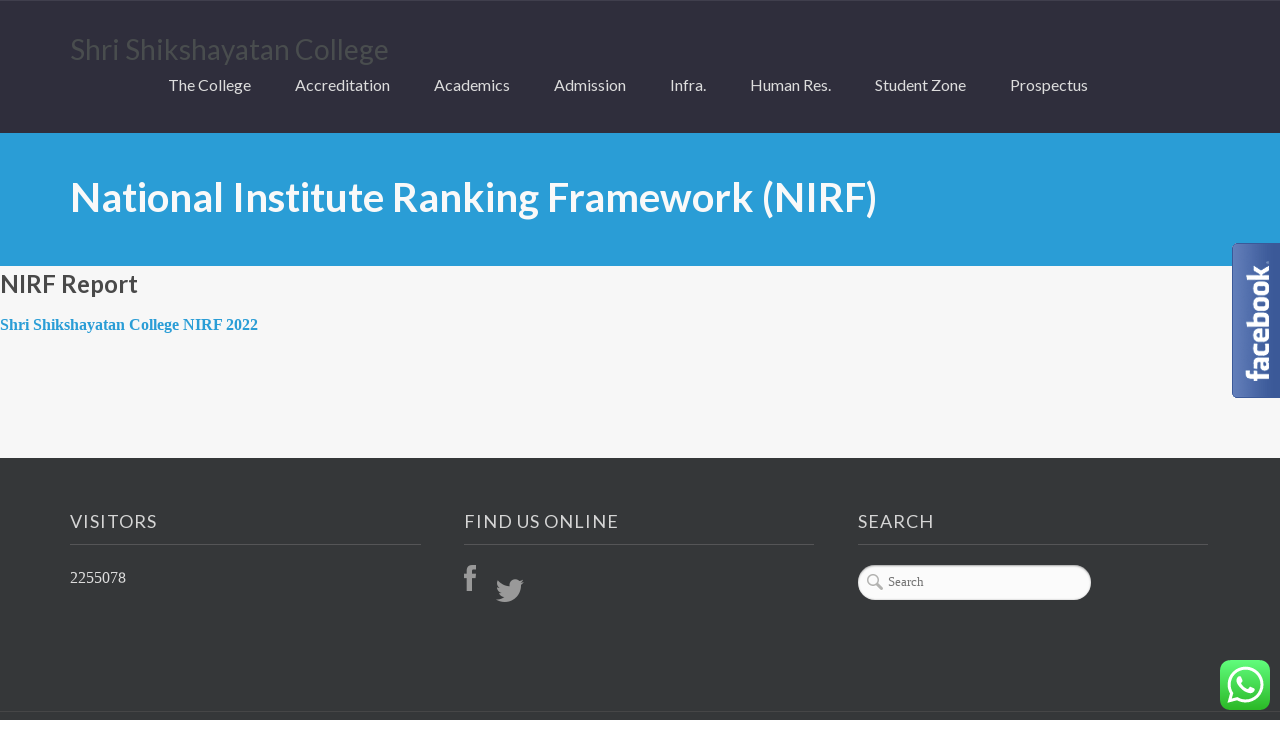

--- FILE ---
content_type: text/html; charset=UTF-8
request_url: http://bkup.shrishikshayatancollege.org/?page_id=20283
body_size: 84716
content:
<!DOCTYPE html>
<html lang="en-US">
<head>
    <meta http-equiv="Content-Type" content="text/html; charset=UTF-8"/>

    <meta http-equiv="X-UA-Compatible" content="IE=Edge">

    <meta name="viewport" content="width=device-width, initial-scale=1, maximum-scale=1">

    <!-- For use in JS files -->
    <script type="text/javascript">
        var template_dir = "http://bkup.shrishikshayatancollege.org/wp-content/themes/invent";
    </script>

    <link rel="profile" href="http://gmpg.org/xfn/11"/>

    <link rel="pingback" href="http://bkup.shrishikshayatancollege.org/xmlrpc.php"/>

    <script type="text/javascript">var mo_options = mo_options || {};mo_options.disable_back_to_top = false;mo_options.sticky_menu = true;mo_options.theme_skin = "#2a9dd6";mo_options.theme_directory_url = "http://bkup.shrishikshayatancollege.org/wp-content/themes/invent";mo_options.slider_chosen="None";mo_options.disable_smooth_page_load=false;mo_options.disable_animations_on_page=false;</script>
    <title>National Institute Ranking Framework (NIRF) &#8211; Shri Shikshayatan College</title>
<link rel='dns-prefetch' href='//html5shiv.googlecode.com' />
<link rel='dns-prefetch' href='//s.w.org' />
<link rel="alternate" type="application/rss+xml" title="Shri Shikshayatan College &raquo; Feed" href="http://bkup.shrishikshayatancollege.org/?feed=rss2" />
<link rel="alternate" type="application/rss+xml" title="Shri Shikshayatan College &raquo; Comments Feed" href="http://bkup.shrishikshayatancollege.org/?feed=comments-rss2" />
<link rel="alternate" type="text/calendar" title="Shri Shikshayatan College &raquo; iCal Feed" href="http://bkup.shrishikshayatancollege.org?post_type=tribe_events&#038;ical=1" />
		<script type="text/javascript">
			window._wpemojiSettings = {"baseUrl":"https:\/\/s.w.org\/images\/core\/emoji\/12.0.0-1\/72x72\/","ext":".png","svgUrl":"https:\/\/s.w.org\/images\/core\/emoji\/12.0.0-1\/svg\/","svgExt":".svg","source":{"concatemoji":"http:\/\/bkup.shrishikshayatancollege.org\/wp-includes\/js\/wp-emoji-release.min.js?ver=5.3.20"}};
			!function(e,a,t){var n,r,o,i=a.createElement("canvas"),p=i.getContext&&i.getContext("2d");function s(e,t){var a=String.fromCharCode;p.clearRect(0,0,i.width,i.height),p.fillText(a.apply(this,e),0,0);e=i.toDataURL();return p.clearRect(0,0,i.width,i.height),p.fillText(a.apply(this,t),0,0),e===i.toDataURL()}function c(e){var t=a.createElement("script");t.src=e,t.defer=t.type="text/javascript",a.getElementsByTagName("head")[0].appendChild(t)}for(o=Array("flag","emoji"),t.supports={everything:!0,everythingExceptFlag:!0},r=0;r<o.length;r++)t.supports[o[r]]=function(e){if(!p||!p.fillText)return!1;switch(p.textBaseline="top",p.font="600 32px Arial",e){case"flag":return s([127987,65039,8205,9895,65039],[127987,65039,8203,9895,65039])?!1:!s([55356,56826,55356,56819],[55356,56826,8203,55356,56819])&&!s([55356,57332,56128,56423,56128,56418,56128,56421,56128,56430,56128,56423,56128,56447],[55356,57332,8203,56128,56423,8203,56128,56418,8203,56128,56421,8203,56128,56430,8203,56128,56423,8203,56128,56447]);case"emoji":return!s([55357,56424,55356,57342,8205,55358,56605,8205,55357,56424,55356,57340],[55357,56424,55356,57342,8203,55358,56605,8203,55357,56424,55356,57340])}return!1}(o[r]),t.supports.everything=t.supports.everything&&t.supports[o[r]],"flag"!==o[r]&&(t.supports.everythingExceptFlag=t.supports.everythingExceptFlag&&t.supports[o[r]]);t.supports.everythingExceptFlag=t.supports.everythingExceptFlag&&!t.supports.flag,t.DOMReady=!1,t.readyCallback=function(){t.DOMReady=!0},t.supports.everything||(n=function(){t.readyCallback()},a.addEventListener?(a.addEventListener("DOMContentLoaded",n,!1),e.addEventListener("load",n,!1)):(e.attachEvent("onload",n),a.attachEvent("onreadystatechange",function(){"complete"===a.readyState&&t.readyCallback()})),(n=t.source||{}).concatemoji?c(n.concatemoji):n.wpemoji&&n.twemoji&&(c(n.twemoji),c(n.wpemoji)))}(window,document,window._wpemojiSettings);
		</script>
		<style type="text/css">
img.wp-smiley,
img.emoji {
	display: inline !important;
	border: none !important;
	box-shadow: none !important;
	height: 1em !important;
	width: 1em !important;
	margin: 0 .07em !important;
	vertical-align: -0.1em !important;
	background: none !important;
	padding: 0 !important;
}
</style>
	<link rel='stylesheet' id='tribe-common-skeleton-style-css'  href='http://bkup.shrishikshayatancollege.org/wp-content/plugins/the-events-calendar/common/src/resources/css/common-skeleton.min.css?ver=4.10.3' type='text/css' media='all' />
<link rel='stylesheet' id='tribe-tooltip-css'  href='http://bkup.shrishikshayatancollege.org/wp-content/plugins/the-events-calendar/common/src/resources/css/tooltip.min.css?ver=4.10.3' type='text/css' media='all' />
<link rel='stylesheet' id='wp-block-library-css'  href='http://bkup.shrishikshayatancollege.org/wp-includes/css/dist/block-library/style.min.css?ver=5.3.20' type='text/css' media='all' />
<link rel='stylesheet' id='awsm-ead-public-css'  href='http://bkup.shrishikshayatancollege.org/wp-content/plugins/embed-any-document/css/embed-public.min.css?ver=2.7.1' type='text/css' media='all' />
<link rel='stylesheet' id='contact-form-7-css'  href='http://bkup.shrishikshayatancollege.org/wp-content/plugins/contact-form-7/includes/css/styles.css?ver=5.1.6' type='text/css' media='all' />
<link rel='stylesheet' id='page-list-style-css'  href='http://bkup.shrishikshayatancollege.org/wp-content/plugins/page-list/css/page-list.css?ver=5.2' type='text/css' media='all' />
<link rel='stylesheet' id='rs-plugin-settings-css'  href='http://bkup.shrishikshayatancollege.org/wp-content/plugins/revslider/rs-plugin/css/settings.css?ver=4.6.3' type='text/css' media='all' />
<style id='rs-plugin-settings-inline-css' type='text/css'>
.tp-caption a{color:#ff7302;text-shadow:none;-webkit-transition:all 0.2s ease-out;-moz-transition:all 0.2s ease-out;-o-transition:all 0.2s ease-out;-ms-transition:all 0.2s ease-out}.tp-caption a:hover{color:#ffa902}.largeredbtn{font-family:"Raleway",sans-serif;font-weight:900;font-size:16px;line-height:60px;color:#fff !important;text-decoration:none;padding-left:40px;padding-right:80px;padding-top:22px;padding-bottom:22px;background:rgb(234,91,31); background:-moz-linear-gradient(top,rgba(234,91,31,1) 0%,rgba(227,58,12,1) 100%); background:-webkit-gradient(linear,left top,left bottom,color-stop(0%,rgba(234,91,31,1)),color-stop(100%,rgba(227,58,12,1))); background:-webkit-linear-gradient(top,rgba(234,91,31,1) 0%,rgba(227,58,12,1) 100%); background:-o-linear-gradient(top,rgba(234,91,31,1) 0%,rgba(227,58,12,1) 100%); background:-ms-linear-gradient(top,rgba(234,91,31,1) 0%,rgba(227,58,12,1) 100%); background:linear-gradient(to bottom,rgba(234,91,31,1) 0%,rgba(227,58,12,1) 100%); filter:progid:DXImageTransform.Microsoft.gradient( startColorstr='#ea5b1f',endColorstr='#e33a0c',GradientType=0 )}.largeredbtn:hover{background:rgb(227,58,12); background:-moz-linear-gradient(top,rgba(227,58,12,1) 0%,rgba(234,91,31,1) 100%); background:-webkit-gradient(linear,left top,left bottom,color-stop(0%,rgba(227,58,12,1)),color-stop(100%,rgba(234,91,31,1))); background:-webkit-linear-gradient(top,rgba(227,58,12,1) 0%,rgba(234,91,31,1) 100%); background:-o-linear-gradient(top,rgba(227,58,12,1) 0%,rgba(234,91,31,1) 100%); background:-ms-linear-gradient(top,rgba(227,58,12,1) 0%,rgba(234,91,31,1) 100%); background:linear-gradient(to bottom,rgba(227,58,12,1) 0%,rgba(234,91,31,1) 100%); filter:progid:DXImageTransform.Microsoft.gradient( startColorstr='#e33a0c',endColorstr='#ea5b1f',GradientType=0 )}.fullrounded img{-webkit-border-radius:400px;-moz-border-radius:400px;border-radius:400px}
</style>
<link rel='stylesheet' id='wppopups-base-css'  href='http://bkup.shrishikshayatancollege.org/wp-content/plugins/wp-popups-lite/src/assets/css/wppopups-base.css?ver=2.1.4.5' type='text/css' media='all' />
<link rel='stylesheet' id='pretty-photo-css'  href='http://bkup.shrishikshayatancollege.org/wp-content/themes/invent/css/prettyPhoto.css?ver=5.3.20' type='text/css' media='screen' />
<link rel='stylesheet' id='icon-fonts-css'  href='http://bkup.shrishikshayatancollege.org/wp-content/themes/invent/css/icon-fonts.css?ver=5.3.20' type='text/css' media='screen' />
<link rel='stylesheet' id='style-theme-css'  href='http://bkup.shrishikshayatancollege.org/wp-content/themes/invent/style.css?ver=5.3.20' type='text/css' media='all' />
<!--[if IE 8]>
<link rel='stylesheet' id='style-ie8-css'  href='http://bkup.shrishikshayatancollege.org/wp-content/themes/invent/css/ie8.css?ver=5.3.20' type='text/css' media='screen' />
<![endif]-->
<!--[if IE 9]>
<link rel='stylesheet' id='style-ie9-css'  href='http://bkup.shrishikshayatancollege.org/wp-content/themes/invent/css/ie9.css?ver=5.3.20' type='text/css' media='screen' />
<![endif]-->
<link rel='stylesheet' id='animate-css'  href='http://bkup.shrishikshayatancollege.org/wp-content/themes/invent/css/animate.css?ver=5.3.20' type='text/css' media='screen' />
<link rel='stylesheet' id='style-plugins-css'  href='http://bkup.shrishikshayatancollege.org/wp-content/themes/invent/css/plugins.css?ver=5.3.20' type='text/css' media='all' />
<link rel='stylesheet' id='style-custom-css'  href='http://bkup.shrishikshayatancollege.org/wp-content/themes/invent/custom/custom.css?ver=5.3.20' type='text/css' media='all' />
<style id='style-custom-inline-css' type='text/css'>


#pricing-action .pointing-arrow img { opacity: 0 }
/* ============== START - Skin Styles ============= */

th { background: #2a9dd6; }

/* ------- The links --------- */
a, a:active, a:visited { color: #2a9dd6; }
a:hover { color: #888; }
.dark-bg a { color: #2a9dd6 !important; }

blockquote .author, blockquote em, blockquote i, blockquote cite { color: #2a9dd6; }

.dropdown-menu-wrap ul.sub-menu li:hover, .dropdown-menu-wrap ul.sub-menu li.sfHover { background: #2a9dd6; }
#primary-menu > ul.menu > li:hover > ul.sub-menu { border-color: #2a9dd6; }
#primary-menu .hover-bg { border-color: #2a9dd6;}
#title-area { background: #2a9dd6; }
#custom-title-area { background: #2a9dd6; }

.post-list .entry-title a:hover, .post-list .entry-title a:visited { color: #2a9dd6; }
.sticky .entry-snippet { border-color: #2a9dd6;}
.entry-terms.multi-color .news_category, .entry-terms.multi-color .category { background-color: #2a9dd6; }
a.more-link:hover { color: #2a9dd6; }
a.comment-reply-link, a.comment-edit-link { background-color: #2a9dd6; }
a.comment-reply-link:visited, a.comment-edit-link:visited { background-color: #2a9dd6; }
button, .button, input[type=button], input[type="submit"], input[type="reset"] { background-color: #2a9dd6; border-color: #2a9dd6;}
.button.theme:hover { background: #2a9dd6 !important; }
.button.theme { border-color: #2a9dd6 !important; }


.segment .flex-control-nav li a:hover, .segment .flex-control-nav li a.flex-active { background-color: #2a9dd6; }

#flickr-widget .flickr_badge_image img:hover { border-color: #2a9dd6; }
ul#recentcomments li.recentcomments a { color: #2a9dd6; }
.tagcloud a:hover { background-color: #2a9dd6; }
input#mc_signup_submit { background-color: #2a9dd6 !important; }

.header-fancy span { background-color: #2a9dd6; }
h3.fancy-header { background-color: #2a9dd6;}

.skill-bar-content { background: #2a9dd6; }
.slogan1 .highlight, .slogan1 .highlight h2 { color: #2a9dd6; }
.heading2 .subtitle span { color: #2a9dd6; }
.heading1.separator .title:after, .heading2.separator .title:after { background: #2a9dd6; }
h4.subheading:after, h3.subheading:after { border-color: #2a9dd6; }

.segment.slogan blockquote .footer cite { color: #2a9dd6; }
.portfolio-label { color: #2a9dd6; }
.portfolio-index i:hover { color: #2a9dd6; }
#showcase-filter a:hover, #showcase-filter a.active, #showcase-links a:hover, #showcase-links a.active { background: #2a9dd6; border-color: #2a9dd6; }

.stats-bar-content { background: #2a9dd6; }
.number-stats .number-stat .number { color: #2a9dd6;}
.number-stats .number-stat .icon-wrap { background: #2a9dd6; }

.pricing-table .pricing-plan.highlight .top-header { background-color: #2a9dd6; }
.pricing-table .plan-details ul li i { color: #2a9dd6; }

.testimonials2-slider-container blockquote cite i { background-color: #2a9dd6; }
.client-testimonials2 .header cite { color: #2a9dd6;}
#services-icon-list div.icon { color: #2a9dd6;}
#services-icon-list .sub { color: #2a9dd6;}
.features-list-alternate i { color: #2a9dd6; }
ul.member-list { border-color: #2a9dd6; }
ul.member-list li a.visible, ul.member-list li a.flex-active { border-color: #2a9dd6; }
ul.member-list li a:hover { color: #2a9dd6; }
#showcase-filter a:hover { background: #2a9dd6; border-color: #2a9dd6; }

.timeline-item:before { background: #2a9dd6; }
.timeline-footer .event-category i { color: #2a9dd6; }

.course-details .header, .staff-details .header, .department-details .header { background: #2a9dd6; }
.post-snippets .type-course .course-id { background: #2a9dd6; }



#column-shortcode-section p { background: #2a9dd6; }

.top-of-page a:hover, .post-list .byline a, .post-list .byline a:active, .post-list .byline a:visited,
#content .hentry h2.entry-title a:hover, .entry-meta span i, .read-more a, .loop-nav a:hover,
.sidebar li > a:hover, .sidebar li:hover > a, #sidebars-footer .widget_text a.small, #sidebars-footer .widget_text a.small:visited,
#home-intro h2 span, .team-member:hover h3 a, .post-snippets .hentry .entry-title a:hover { color: #2a9dd6; }

.widget.widget_nav_menu ul li.current_page_item > a { background: #2a9dd6; }

.bx-wrapper .bx-pager.bx-default-pager a:hover, .bx-wrapper .bx-pager.bx-default-pager a.active,
.page-links a, .page-links a:visited, .pagination a, .pagination a:visited,
.profile-header img:hover { background: #2a9dd6; }

#styleswitcher-button i { color: #2a9dd6 !important; }

.profile-header .socials { background: rgba(42, 157 , 214, 0.7);}
input:focus, textarea:focus, #content .contact-form input:focus, #content .contact-form textarea:focus,
#footer .contact-form input:focus, #footer .contact-form textarea:focus { border-color: rgba(42, 157 , 214, 0.8); }
#home2-heading .heading2 h2, #home3-heading .heading2 h2, .team-member .team-member-hover { background: rgba(42, 157 , 214, 0.7); }

#footer .button:hover, #footer button:hover, #footer input[type="button"]:hover, #footer input[type="submit"]:hover, #footer input[type="reset"]:hover {
background-color: #2a9dd6 !important;
border-color: #2a9dd6 !important;
}

.tabs .current, .tabs .current:hover, .tabs li.current a { border-top-color: #2a9dd6; }
.toggle-label:hover, .active-toggle .toggle-label:hover { background-color: #2a9dd6; }

ul.tab-list, ul.member-list { border-bottom: 1px solid #2a9dd6; }
ul.tab-list li a.visible, ul.tab-list li a.flex-active, ul.member-list li a.visible, ul.member-list li a.flex-active { border-bottom: 3px solid #2a9dd6; }
ul.tab-list li a:hover, ul.member-list li a:hover { color: #2a9dd6; }

.sidebar .text-content a, #footer .text-content a { color: #2a9dd6; }

.gallery-carousel .carousel-container .owl-carousel.owl-theme .owl-prev, .gallery-carousel .carousel-container .owl-carousel.owl-theme .owl-next { background: #2a9dd6; }

/* Plugins Skins Styles */

/*---------- Events Manager ------------- */

table.em-calendar thead { background: #2a9dd6; }
table.em-calendar td.eventful-today a , table.em-calendar td.eventful a { color: #2a9dd6; }

#tribe-events-content .tribe-events-tooltip h4, #tribe_events_filters_wrapper .tribe_events_slider_val, .single-tribe_events a.tribe-events-ical,
.single-tribe_events a.tribe-events-gcal {
  color: #2a9dd6;
  }
.tribe-events-calendar td.tribe-events-present div[id*="tribe-events-daynum-"], .tribe-events-calendar td.tribe-events-present div[id*="tribe-events-daynum-"] > a,
#tribe_events_filters_wrapper input[type=submit], .tribe-events-button, #tribe-events .tribe-events-button, .tribe-events-button.tribe-inactive,
#tribe-events .tribe-events-button:hover, .tribe-events-button:hover, .tribe-events-button.tribe-active:hover {
  background: #2a9dd6;
  }

/* ------------ LearnDash LMS --------------*/

#learndash_lessons a, #learndash_quizzes a, .expand_collapse a, .learndash_topic_dots a, .learndash_topic_dots a > span, #learndash_lesson_topics_list span a, #learndash_profile a, #learndash_profile a span {
  color: #2a9dd6 !important;
  }
.wpProQuiz_content h2:after { border-color: #2a9dd6; }
.wpProQuiz_button, .wpProQuiz_button:hover { background-color: #2a9dd6 !important; border-color: #2a9dd6 !important; }

/*------- WooCommerce ---------*/

.woocommerce-site .cart-contents .cart-count {
  background: #2a9dd6;
}

.woocommerce input[name="update_cart"], .woocommerce input[name="proceed"], .woocommerce input[name="woocommerce_checkout_place_order"],
 .woocommerce-page input[name="update_cart"], .woocommerce-page input[name="proceed"], .woocommerce-page input[name="woocommerce_checkout_place_order"] {
  color: #ffffff;
  background-color: #2a9dd6;
  }
.woocommerce a.button, .woocommerce button.button, .woocommerce input.button, .woocommerce #respond input#submit, .woocommerce #content input.button, .woocommerce a.button.alt,
.woocommerce button.button.alt, .woocommerce input.button.alt, .woocommerce #respond input#submit.alt, .woocommerce #content input.button.alt,
.woocommerce-page a.button, .woocommerce-page button.button, .woocommerce-page input.button, .woocommerce-page #respond input#submit,
.woocommerce-page #content input.button, .woocommerce-page a.button.alt, .woocommerce-page button.button.alt, .woocommerce-page input.button.alt,
.woocommerce-page #respond input#submit.alt, .woocommerce-page #content input.button.alt {
background: #2a9dd6;
border-color: #2a9dd6;
}

.woocommerce a.add_to_cart_button, .woocommerce-page a.add_to_cart_button { background: transparent; border-color: #aaa;}

.woocommerce .quantity .plus, .woocommerce #content .quantity .plus, .woocommerce .quantity .minus, .woocommerce #content .quantity .minus, .woocommerce-page .quantity .plus,
.woocommerce-page #content .quantity .plus, .woocommerce-page .quantity .minus, .woocommerce-page #content .quantity .minus {
background: #2a9dd6;
}

.woocommerce .woocommerce-message, .woocommerce .woocommerce-info, .woocommerce .woocommerce-error {
border-color: rgba(42, 157 , 214, 0.3);
background: rgba(42, 157 , 214, 0.1);
}

.woocommerce span.onsale, .woocommerce-page span.onsale { background: #2a9dd6; }

.woocommerce-site .cart-contents .cart-count { background: #2a9dd6; }

.woocommerce .star-rating span:before, .woocommerce-page .star-rating span:before {
  color: #2a9dd6;
  }
.woocommerce span.onsale, .woocommerce-page span.onsale {
  background: #2a9dd6;
  text-shadow: none;
  box-shadow: none;
  }
.woocommerce-message,  .woocommerce-info,  .woocommerce-error {
    border: 1px solid rgba(42, 157 , 214, 0.3);
    background: rgba(42, 157 , 214, 0.2);
}
.cart-contents .cart-count {
    background: #2a9dd6;
}
ul.products li.product h3:hover {
    color: #2a9dd6;
}

.tp_recent_tweets li a { color: #2a9dd6 !important; }

.instagram-pics img:hover { border-color: #2a9dd6 !important; }

.tp-caption.medium_bg_austin { background-color: #2a9dd6 !important; }
.tp-caption.medium_bg_orange { background-color: rgba(42, 157 , 214, 0.75) !important; }

/* =============== END - Skin Styles ============= */

</style>
<script type='text/javascript' src='http://bkup.shrishikshayatancollege.org/wp-includes/js/jquery/jquery.js?ver=1.12.4-wp'></script>
<script type='text/javascript' src='http://bkup.shrishikshayatancollege.org/wp-includes/js/jquery/jquery-migrate.min.js?ver=1.4.1'></script>
<script type='text/javascript' src='http://bkup.shrishikshayatancollege.org/wp-content/plugins/revslider/rs-plugin/js/jquery.themepunch.tools.min.js?ver=4.6.3'></script>
<script type='text/javascript' src='http://bkup.shrishikshayatancollege.org/wp-content/plugins/revslider/rs-plugin/js/jquery.themepunch.revolution.min.js?ver=4.6.3'></script>
<link rel='https://api.w.org/' href='http://bkup.shrishikshayatancollege.org/index.php?rest_route=/' />
<link rel="EditURI" type="application/rsd+xml" title="RSD" href="http://bkup.shrishikshayatancollege.org/xmlrpc.php?rsd" />
<link rel="wlwmanifest" type="application/wlwmanifest+xml" href="http://bkup.shrishikshayatancollege.org/wp-includes/wlwmanifest.xml" /> 
<meta name="generator" content="WordPress 5.3.20" />
<link rel="canonical" href="http://bkup.shrishikshayatancollege.org/?page_id=20283" />
<link rel='shortlink' href='http://bkup.shrishikshayatancollege.org/?p=20283' />
<link rel="alternate" type="application/json+oembed" href="http://bkup.shrishikshayatancollege.org/index.php?rest_route=%2Foembed%2F1.0%2Fembed&#038;url=http%3A%2F%2Fbkup.shrishikshayatancollege.org%2F%3Fpage_id%3D20283" />
<link rel="alternate" type="text/xml+oembed" href="http://bkup.shrishikshayatancollege.org/index.php?rest_route=%2Foembed%2F1.0%2Fembed&#038;url=http%3A%2F%2Fbkup.shrishikshayatancollege.org%2F%3Fpage_id%3D20283&#038;format=xml" />
		<script type="text/javascript">
			jQuery(document).ready(function() {
				// CUSTOM AJAX CONTENT LOADING FUNCTION
				var ajaxRevslider = function(obj) {
				
					// obj.type : Post Type
					// obj.id : ID of Content to Load
					// obj.aspectratio : The Aspect Ratio of the Container / Media
					// obj.selector : The Container Selector where the Content of Ajax will be injected. It is done via the Essential Grid on Return of Content
					
					var content = "<h2>THIS IS SOME TITLE</h2><br/>";

					content += "Type:"+obj.type+"</br>";
					content += "ID:"+obj.id+"</br>";        
					content += "Aspect Ratio:"+obj.aspectratio+"</br>";  
					
					data = {};
					
					data.action = 'revslider_ajax_call_front';
					data.client_action = 'get_slider_html';
					data.token = 'df3434f859';
					data.type = obj.type;
					data.id = obj.id;
					data.aspectratio = obj.aspectratio;
					
					// SYNC AJAX REQUEST
					jQuery.ajax({
						type:"post",
						url:"http://bkup.shrishikshayatancollege.org/wp-admin/admin-ajax.php",
						dataType: 'json',
						data:data,
						async:false,
						success: function(ret, textStatus, XMLHttpRequest) {
							if(ret.success == true)
								content = ret.data;								
						},
						error: function(e) {
							console.log(e);
						}
					});
					
					 // FIRST RETURN THE CONTENT WHEN IT IS LOADED !!
					 return content;						 
				};
				
				// CUSTOM AJAX FUNCTION TO REMOVE THE SLIDER
				var ajaxRemoveRevslider = function(obj) {
					return jQuery(obj.selector+" .rev_slider").revkill();
				}

				// EXTEND THE AJAX CONTENT LOADING TYPES WITH TYPE AND FUNCTION
				var extendessential = setInterval(function() {
					if (jQuery.fn.tpessential != undefined) {
						clearInterval(extendessential);
						if(typeof(jQuery.fn.tpessential.defaults) !== 'undefined')
							jQuery.fn.tpessential.defaults.ajaxTypes.push({type:"revslider",func:ajaxRevslider,killfunc:ajaxRemoveRevslider,openAnimationSpeed:0.3});   
							// type:  Name of the Post to load via Ajax into the Essential Grid Ajax Container
							// func: the Function Name which is Called once the Item with the Post Type has been clicked
							// killfunc: function to kill in case the Ajax Window going to be removed (before Remove function !
							// openAnimationSpeed: how quick the Ajax Content window should be animated (default is 0.3)
					}
				},30);
			});
		</script>
		<meta name="tec-api-version" content="v1"><meta name="tec-api-origin" content="http://bkup.shrishikshayatancollege.org"><link rel="https://theeventscalendar.com/" href="http://bkup.shrishikshayatancollege.org/index.php?rest_route=/tribe/events/v1/" />
</head>

<body class="page-template page-template-template-full-width page-template-template-full-width-php page page-id-20283 tribe-no-js layout-1c  fluid-width-page">

<div id="page-loading"></div>

<a id="mobile-menu-toggle" href="#"><i class="icon-reorder"></i>&nbsp;</a>
<nav id="mobile-menu" class="menu-container clearfix"><div class="menu-header">Menu</div><ul id="menu-custommainmenu" class="menu inner"><li id="menu-item-14100" class="menu-item menu-item-type-post_type menu-item-object-page menu-item-home menu-item-has-children menu-item-14100"><a href="http://bkup.shrishikshayatancollege.org/">The College</a>
<ul class="sub-menu">
	<li id="menu-item-14112" class="menu-item menu-item-type-custom menu-item-object-custom menu-item-has-children menu-item-14112"><a href="#">Institute</a>
	<ul class="sub-menu">
		<li id="menu-item-14117" class="menu-item menu-item-type-post_type menu-item-object-page menu-item-14117"><a href="http://bkup.shrishikshayatancollege.org/?page_id=14115">Our Vision &#038; Mission</a></li>
	</ul>
</li>
	<li id="menu-item-13040" class="menu-item menu-item-type-post_type menu-item-object-page menu-item-13040"><a href="http://bkup.shrishikshayatancollege.org/?page_id=13013">Profile</a></li>
	<li id="menu-item-13066" class="menu-item menu-item-type-post_type menu-item-object-page menu-item-13066"><a href="http://bkup.shrishikshayatancollege.org/?page_id=176">Governing Body</a></li>
	<li id="menu-item-13042" class="menu-item menu-item-type-custom menu-item-object-custom menu-item-has-children menu-item-13042"><a href="#">Desk</a>
	<ul class="sub-menu">
		<li id="menu-item-13043" class="menu-item menu-item-type-post_type menu-item-object-page menu-item-13043"><a href="http://bkup.shrishikshayatancollege.org/?page_id=13017">President</a></li>
		<li id="menu-item-13044" class="menu-item menu-item-type-post_type menu-item-object-page menu-item-13044"><a href="http://bkup.shrishikshayatancollege.org/?page_id=13019">Principal</a></li>
	</ul>
</li>
	<li id="menu-item-20708" class="menu-item menu-item-type-custom menu-item-object-custom menu-item-has-children menu-item-20708"><a href="#">Institutional Committees</a>
	<ul class="sub-menu">
		<li id="menu-item-20774" class="menu-item menu-item-type-post_type menu-item-object-page menu-item-20774"><a href="http://bkup.shrishikshayatancollege.org/?page_id=20724">BA/BSc Examination Committee</a></li>
		<li id="menu-item-20772" class="menu-item menu-item-type-post_type menu-item-object-page menu-item-20772"><a href="http://bkup.shrishikshayatancollege.org/?page_id=20729">Cultural Committee</a></li>
		<li id="menu-item-20773" class="menu-item menu-item-type-post_type menu-item-object-page menu-item-20773"><a href="http://bkup.shrishikshayatancollege.org/?page_id=20726">Career Counselling Committee</a></li>
		<li id="menu-item-20761" class="menu-item menu-item-type-post_type menu-item-object-page menu-item-20761"><a href="http://bkup.shrishikshayatancollege.org/?page_id=20751">Entrepreneurship Cell Shri Vriddhi</a></li>
		<li id="menu-item-20771" class="menu-item menu-item-type-post_type menu-item-object-page menu-item-20771"><a href="http://bkup.shrishikshayatancollege.org/?page_id=20731">Freeship Committee</a></li>
		<li id="menu-item-20770" class="menu-item menu-item-type-post_type menu-item-object-page menu-item-20770"><a href="http://bkup.shrishikshayatancollege.org/?page_id=20733">LEADERSHIP TRAINING SERVICE (L.T.S)</a></li>
		<li id="menu-item-20769" class="menu-item menu-item-type-post_type menu-item-object-page menu-item-20769"><a href="http://bkup.shrishikshayatancollege.org/?page_id=20735">NSS Unit</a></li>
		<li id="menu-item-20768" class="menu-item menu-item-type-post_type menu-item-object-page menu-item-20768"><a href="http://bkup.shrishikshayatancollege.org/?page_id=20737">Objectives, Documentation Committee</a></li>
		<li id="menu-item-20766" class="menu-item menu-item-type-post_type menu-item-object-page menu-item-20766"><a href="http://bkup.shrishikshayatancollege.org/?page_id=20741">Routine Committee</a></li>
		<li id="menu-item-20767" class="menu-item menu-item-type-post_type menu-item-object-page menu-item-20767"><a href="http://bkup.shrishikshayatancollege.org/?page_id=20739">Research Committee</a></li>
		<li id="menu-item-20760" class="menu-item menu-item-type-post_type menu-item-object-page menu-item-20760"><a href="http://bkup.shrishikshayatancollege.org/?page_id=20753">Staff Room Committee</a></li>
		<li id="menu-item-20764" class="menu-item menu-item-type-post_type menu-item-object-page menu-item-20764"><a href="http://bkup.shrishikshayatancollege.org/?page_id=20745">Student’s Council  Committee</a></li>
		<li id="menu-item-20765" class="menu-item menu-item-type-post_type menu-item-object-page menu-item-20765"><a href="http://bkup.shrishikshayatancollege.org/?page_id=20743">Social Welfare Committee</a></li>
		<li id="menu-item-20762" class="menu-item menu-item-type-post_type menu-item-object-page menu-item-20762"><a href="http://bkup.shrishikshayatancollege.org/?page_id=20749">The Women’s Forum</a></li>
		<li id="menu-item-20763" class="menu-item menu-item-type-post_type menu-item-object-page menu-item-20763"><a href="http://bkup.shrishikshayatancollege.org/?page_id=20747">Website Committee</a></li>
	</ul>
</li>
	<li id="menu-item-20148" class="menu-item menu-item-type-custom menu-item-object-custom menu-item-20148"><a href="http://shrishikshayatancollege.org/?page_id=20139">Notable Alumni</a></li>
	<li id="menu-item-13045" class="menu-item menu-item-type-custom menu-item-object-custom menu-item-has-children menu-item-13045"><a href="#">IQAC</a>
	<ul class="sub-menu">
		<li id="menu-item-13048" class="menu-item menu-item-type-custom menu-item-object-custom menu-item-13048"><a href="http://shrishikshayatancollege.org/?page_id=19857">AQAR-Annual Reports</a></li>
		<li id="menu-item-20674" class="menu-item menu-item-type-custom menu-item-object-custom menu-item-has-children menu-item-20674"><a href="#">Minutes of Meetings</a>
		<ul class="sub-menu">
			<li id="menu-item-20675" class="menu-item menu-item-type-post_type menu-item-object-page menu-item-20675"><a href="http://bkup.shrishikshayatancollege.org/?page_id=20667">Important minutes</a></li>
			<li id="menu-item-20677" class="menu-item menu-item-type-custom menu-item-object-custom menu-item-20677"><a href="http://shrishikshayatancollege.org/wp-content/uploads/2022/06/Action-Taken-Report-.pdf">Action Taken Report</a></li>
		</ul>
</li>
		<li id="menu-item-20690" class="menu-item menu-item-type-custom menu-item-object-custom menu-item-has-children menu-item-20690"><a href="#">Activities</a>
		<ul class="sub-menu">
			<li id="menu-item-20693" class="menu-item menu-item-type-custom menu-item-object-custom menu-item-20693"><a href="http://shrishikshayatancollege.org/wp-content/uploads/2022/07/MAJOR-IQAC-ACTIVITIES.pdf">Major Activities</a></li>
			<li id="menu-item-20694" class="menu-item menu-item-type-custom menu-item-object-custom menu-item-20694"><a href="http://shrishikshayatancollege.org/wp-content/uploads/2022/07/IQAC-EVENT-REPORT.pdf">Event Report</a></li>
		</ul>
</li>
		<li id="menu-item-19731" class="menu-item menu-item-type-custom menu-item-object-custom menu-item-19731"><a href="http://shrishikshayatancollege.org/wp-content/uploads/2021/09/A-HANDBOOK-OF-VALUES-converted.pdf">A Handbook of Values</a></li>
		<li id="menu-item-19729" class="menu-item menu-item-type-custom menu-item-object-custom menu-item-19729"><a href="http://shrishikshayatancollege.org/wp-content/uploads/2021/09/INSTITUTIONAL-ORGANOGRAM-converted.pdf">Institutional Organogram</a></li>
		<li id="menu-item-13046" class="menu-item menu-item-type-custom menu-item-object-custom menu-item-13046"><a href="http://shrishikshayatancollege.org/wp-content/uploads/2019/08/2015-Ten-Action-Points-for-IQAC.pdf">NAAC-Ten Action Points For IQAC</a></li>
		<li id="menu-item-20837" class="menu-item menu-item-type-custom menu-item-object-custom menu-item-20837"><a href="http://shrishikshayatancollege.org/wp-content/uploads/2022/08/MENTORSHIP2021-22.pdf">Mentorship 2021-22</a></li>
		<li id="menu-item-18434" class="menu-item menu-item-type-custom menu-item-object-custom menu-item-has-children menu-item-18434"><a href="#">Best Practice</a>
		<ul class="sub-menu">
			<li id="menu-item-19727" class="menu-item menu-item-type-custom menu-item-object-custom menu-item-19727"><a href="http://shrishikshayatancollege.org/wp-content/uploads/2021/09/Social-outreach-Best-Practice-converted.pdf">Social Outreach</a></li>
			<li id="menu-item-19728" class="menu-item menu-item-type-custom menu-item-object-custom menu-item-19728"><a href="http://shrishikshayatancollege.org/wp-content/uploads/2021/09/ICT-Best-Practice-converted.pdf">ICT</a></li>
		</ul>
</li>
		<li id="menu-item-13047" class="menu-item menu-item-type-post_type menu-item-object-page menu-item-13047"><a href="http://bkup.shrishikshayatancollege.org/?page_id=13021">Committee</a></li>
		<li id="menu-item-20785" class="menu-item menu-item-type-custom menu-item-object-custom menu-item-has-children menu-item-20785"><a href="#">Feedback</a>
		<ul class="sub-menu">
			<li id="menu-item-20783" class="menu-item menu-item-type-custom menu-item-object-custom menu-item-20783"><a href="http://shrishikshayatancollege.org/wp-content/uploads/2022/08/All-Feedback-Reports-for-Summary.pdf">Summary of Feedback</a></li>
			<li id="menu-item-20784" class="menu-item menu-item-type-custom menu-item-object-custom menu-item-20784"><a href="http://shrishikshayatancollege.org/wp-content/uploads/2022/08/ACTION-TAKEN-REPORT-ON-THE-FEEDBACK-OBTAINED-FROM-THE-STUDENTS.pdf">Action Taken Report</a></li>
		</ul>
</li>
		<li id="menu-item-18446" class="menu-item menu-item-type-post_type menu-item-object-page menu-item-18446"><a href="http://bkup.shrishikshayatancollege.org/?page_id=18440">IQAC Contact</a></li>
	</ul>
</li>
	<li id="menu-item-13049" class="menu-item menu-item-type-custom menu-item-object-custom menu-item-has-children menu-item-13049"><a href="#">Rules &#038; Regulation</a>
	<ul class="sub-menu">
		<li id="menu-item-13050" class="menu-item menu-item-type-post_type menu-item-object-page menu-item-13050"><a href="http://bkup.shrishikshayatancollege.org/?page_id=13023">Conduct &#038; Discipline</a></li>
		<li id="menu-item-21089" class="menu-item menu-item-type-custom menu-item-object-custom menu-item-21089"><a href="http://shrishikshayatancollege.org/wp-content/uploads/2022/11/Anti-ragging-Sexual-Harassment-within-the-Campus.pdf">Anti Ragging &#038; Sexual Harrassment</a></li>
		<li id="menu-item-21092" class="menu-item menu-item-type-custom menu-item-object-custom menu-item-21092"><a href="https://shrishikshayatancollege.org/?page_id=21090">Greivance Redressal Cell</a></li>
		<li id="menu-item-13051" class="menu-item menu-item-type-post_type menu-item-object-page menu-item-13051"><a href="http://bkup.shrishikshayatancollege.org/?page_id=13025">Attendance</a></li>
		<li id="menu-item-13052" class="menu-item menu-item-type-post_type menu-item-object-page menu-item-13052"><a href="http://bkup.shrishikshayatancollege.org/?page_id=13027">Promotion</a></li>
		<li id="menu-item-13053" class="menu-item menu-item-type-post_type menu-item-object-page menu-item-13053"><a href="http://bkup.shrishikshayatancollege.org/?page_id=13029">Readmission</a></li>
		<li id="menu-item-13054" class="menu-item menu-item-type-post_type menu-item-object-page menu-item-13054"><a href="http://bkup.shrishikshayatancollege.org/?page_id=13031">Railway Concession</a></li>
		<li id="menu-item-13055" class="menu-item menu-item-type-post_type menu-item-object-page menu-item-13055"><a href="http://bkup.shrishikshayatancollege.org/?page_id=13033">Issuing Certificate</a></li>
		<li id="menu-item-13058" class="menu-item menu-item-type-custom menu-item-object-custom menu-item-13058"><a href="#">Campus Map</a></li>
	</ul>
</li>
	<li id="menu-item-20606" class="menu-item menu-item-type-post_type menu-item-object-page menu-item-20606"><a href="http://bkup.shrishikshayatancollege.org/?page_id=20603">College Publications</a></li>
	<li id="menu-item-18495" class="menu-item menu-item-type-custom menu-item-object-custom menu-item-18495"><a href="http://shrishikshayatancollege.org/wp-content/uploads/2019/08/CAC-2019-20.pdf">College Academic Calendar 2021-22</a></li>
	<li id="menu-item-18046" class="menu-item menu-item-type-custom menu-item-object-custom menu-item-18046"><a href="http://shrishikshayatancollege.org/?page_id=18034">Timings</a></li>
	<li id="menu-item-20457" class="menu-item menu-item-type-post_type menu-item-object-page menu-item-20457"><a href="http://bkup.shrishikshayatancollege.org/?page_id=20433">The Events</a></li>
	<li id="menu-item-14101" class="menu-item menu-item-type-custom menu-item-object-custom menu-item-14101"><a href="http://shrishikshayatancollege.org/wp-content/uploads/2022/11/Holiday-List-2022.pdf">Holiday List</a></li>
	<li id="menu-item-14227" class="menu-item menu-item-type-post_type menu-item-object-page menu-item-14227"><a href="http://bkup.shrishikshayatancollege.org/?page_id=480">Map</a></li>
</ul>
</li>
<li id="menu-item-20330" class="menu-item menu-item-type-custom menu-item-object-custom current-menu-ancestor current-menu-parent menu-item-has-children menu-item-20330"><a href="#">Accreditation</a>
<ul class="sub-menu">
	<li id="menu-item-20337" class="menu-item menu-item-type-custom menu-item-object-custom menu-item-has-children menu-item-20337"><a href="#">NAAC</a>
	<ul class="sub-menu">
		<li id="menu-item-20782" class="menu-item menu-item-type-custom menu-item-object-custom menu-item-has-children menu-item-20782"><a href="#">SSR 2022</a>
		<ul class="sub-menu">
			<li id="menu-item-20781" class="menu-item menu-item-type-custom menu-item-object-custom menu-item-20781"><a href="http://shrishikshayatancollege.org/wp-content/uploads/2022/08/Detailed-Feedback.pdf">Detailed Feedback</a></li>
		</ul>
</li>
		<li id="menu-item-15384" class="menu-item menu-item-type-custom menu-item-object-custom menu-item-15384"><a href="http://shrishikshayatancollege.org/wp-content/uploads/2015/05/Self_Study_Report-2015.pdf">NAAC Self Study Report 2015</a></li>
		<li id="menu-item-20336" class="menu-item menu-item-type-custom menu-item-object-custom menu-item-20336"><a href="http://shrishikshayatancollege.org/?page_id=20332">NAAC Certificate</a></li>
		<li id="menu-item-20686" class="menu-item menu-item-type-custom menu-item-object-custom menu-item-20686"><a href="http://shrishikshayatancollege.org/wp-content/uploads/2022/06/Self-Declaration-.pdf">Self Declaration</a></li>
		<li id="menu-item-20687" class="menu-item menu-item-type-custom menu-item-object-custom menu-item-20687"><a href="http://shrishikshayatancollege.org/wp-content/uploads/2022/06/Self-Declaration-Programmes.pdf">Self Declaration Programmes</a></li>
	</ul>
</li>
	<li id="menu-item-20285" class="menu-item menu-item-type-post_type menu-item-object-page current-menu-item page_item page-item-20283 current_page_item menu-item-20285"><a href="http://bkup.shrishikshayatancollege.org/?page_id=20283" aria-current="page">NIRF</a></li>
	<li id="menu-item-20231" class="menu-item menu-item-type-post_type menu-item-object-page menu-item-20231"><a href="http://bkup.shrishikshayatancollege.org/?page_id=20115">NCTE PAR 2020-21</a></li>
</ul>
</li>
<li id="menu-item-19855" class="menu-item menu-item-type-custom menu-item-object-custom menu-item-has-children menu-item-19855"><a href="#">Academics</a>
<ul class="sub-menu">
	<li id="menu-item-13161" class="menu-item menu-item-type-custom menu-item-object-custom menu-item-13161"><a href="http://shrishikshayatancollege.org/?page_id=19927">Courses</a></li>
	<li id="menu-item-15808" class="menu-item menu-item-type-post_type menu-item-object-page menu-item-15808"><a href="http://bkup.shrishikshayatancollege.org/?page_id=12046">Departments</a></li>
	<li id="menu-item-20840" class="menu-item menu-item-type-custom menu-item-object-custom menu-item-has-children menu-item-20840"><a href="#">PO/PBO/CO</a>
	<ul class="sub-menu">
		<li id="menu-item-19029" class="menu-item menu-item-type-custom menu-item-object-custom menu-item-19029"><a href="http://shrishikshayatancollege.org/wp-content/uploads/2021/03/PROGRAM-BASED-OUTCOMES.pdf">Program &#038; Program Based Outcomes</a></li>
		<li id="menu-item-20836" class="menu-item menu-item-type-custom menu-item-object-custom menu-item-20836"><a href="http://shrishikshayatancollege.org/wp-content/uploads/2022/08/COURSE-OUTCOME.pdf">Course Outcome</a></li>
	</ul>
</li>
	<li id="menu-item-17598" class="menu-item menu-item-type-custom menu-item-object-custom menu-item-17598"><a href="http://shrishikshayatancollege.org/?page_id=20388">Research</a></li>
	<li id="menu-item-20366" class="menu-item menu-item-type-post_type menu-item-object-page menu-item-20366"><a href="http://bkup.shrishikshayatancollege.org/?page_id=20363">Students’ Projects</a></li>
	<li id="menu-item-19066" class="menu-item menu-item-type-custom menu-item-object-custom menu-item-19066"><a href="http://shrishikshayatancollege.org/wp-content/uploads/2021/07/Impact-Journal-2020-21-Final-compressed.pdf">Journal</a></li>
</ul>
</li>
<li id="menu-item-18108" class="menu-item menu-item-type-custom menu-item-object-custom menu-item-has-children menu-item-18108"><a href="#">Admission</a>
<ul class="sub-menu">
	<li id="menu-item-18123" class="menu-item menu-item-type-custom menu-item-object-custom menu-item-18123"><a href="http://shrishikshayatancollege.org/wp-content/uploads/2022/05/Subject-Combination-2022.pdf">Subject Combination</a></li>
	<li id="menu-item-18109" class="menu-item menu-item-type-custom menu-item-object-custom menu-item-18109"><a href="http://shrishikshayatancollege.org/wp-content/uploads/2022/05/Eligibility-Criteria-SSC-2022.pdf">Eligibility Criteria</a></li>
	<li id="menu-item-18942" class="menu-item menu-item-type-custom menu-item-object-custom menu-item-18942"><a href="http://shrishikshayatancollege.org/wp-content/uploads/2022/05/Courses-Subject-Offered.pdf">Courses and Subject Offered</a></li>
</ul>
</li>
<li id="menu-item-13679" class="menu-item menu-item-type-post_type menu-item-object-page menu-item-has-children menu-item-13679"><a href="http://bkup.shrishikshayatancollege.org/?page_id=13676">Infra.</a>
<ul class="sub-menu">
	<li id="menu-item-14105" class="menu-item menu-item-type-post_type menu-item-object-page menu-item-14105"><a href="http://bkup.shrishikshayatancollege.org/?page_id=13957">General Library</a></li>
	<li id="menu-item-14106" class="menu-item menu-item-type-post_type menu-item-object-page menu-item-14106"><a href="http://bkup.shrishikshayatancollege.org/?page_id=13959">B. Ed Library</a></li>
	<li id="menu-item-14107" class="menu-item menu-item-type-post_type menu-item-object-page menu-item-14107"><a href="http://bkup.shrishikshayatancollege.org/?page_id=13961">IT Facilities</a></li>
</ul>
</li>
<li id="menu-item-15223" class="menu-item menu-item-type-custom menu-item-object-custom menu-item-has-children menu-item-15223"><a href="#">Human Res.</a>
<ul class="sub-menu">
	<li id="menu-item-15224" class="menu-item menu-item-type-post_type menu-item-object-page menu-item-15224"><a href="http://bkup.shrishikshayatancollege.org/?page_id=13586">Academic Staff</a></li>
	<li id="menu-item-15225" class="menu-item menu-item-type-post_type menu-item-object-page menu-item-15225"><a href="http://bkup.shrishikshayatancollege.org/?page_id=13588">Non Faculty</a></li>
	<li id="menu-item-19574" class="menu-item menu-item-type-custom menu-item-object-custom menu-item-19574"><a href="http://shrishikshayatancollege.org/?page_id=19572">Post Vacant -New</a></li>
</ul>
</li>
<li id="menu-item-15226" class="menu-item menu-item-type-custom menu-item-object-custom menu-item-has-children menu-item-15226"><a href="#">Student Zone</a>
<ul class="sub-menu">
	<li id="menu-item-19669" class="menu-item menu-item-type-custom menu-item-object-custom menu-item-has-children menu-item-19669"><a href="#">Scholarship</a>
	<ul class="sub-menu">
		<li id="menu-item-19671" class="menu-item menu-item-type-post_type menu-item-object-page menu-item-19671"><a href="http://bkup.shrishikshayatancollege.org/?page_id=19658">Scholarship Notices and Guidelines</a></li>
		<li id="menu-item-19797" class="menu-item menu-item-type-post_type menu-item-object-page menu-item-19797"><a href="http://bkup.shrishikshayatancollege.org/?page_id=19794">Central Schemes</a></li>
		<li id="menu-item-19670" class="menu-item menu-item-type-post_type menu-item-object-page menu-item-19670"><a href="http://bkup.shrishikshayatancollege.org/?page_id=19665">Scholarships from Govt. of West Bengal</a></li>
	</ul>
</li>
	<li id="menu-item-18371" class="menu-item menu-item-type-post_type menu-item-object-page menu-item-18371"><a href="http://bkup.shrishikshayatancollege.org/?page_id=18368">NSS</a></li>
	<li id="menu-item-20126" class="menu-item menu-item-type-custom menu-item-object-custom menu-item-20126"><a href="https://shrishikshayatancollege.org/?page_id=20124">LTS</a></li>
	<li id="menu-item-15227" class="menu-item menu-item-type-post_type menu-item-object-page menu-item-15227"><a href="http://bkup.shrishikshayatancollege.org/?page_id=14067">Remarkable Achievements</a></li>
	<li id="menu-item-15228" class="menu-item menu-item-type-post_type menu-item-object-page menu-item-15228"><a href="http://bkup.shrishikshayatancollege.org/?page_id=14069">Student of the year</a></li>
	<li id="menu-item-15231" class="menu-item menu-item-type-post_type menu-item-object-page menu-item-15231"><a href="http://bkup.shrishikshayatancollege.org/?page_id=14075">Student Activities</a></li>
	<li id="menu-item-19482" class="menu-item menu-item-type-custom menu-item-object-custom menu-item-19482"><a href="http://shrishikshayatancollege.org/?page_id=19477">Debating Society</a></li>
	<li id="menu-item-15232" class="menu-item menu-item-type-post_type menu-item-object-page menu-item-15232"><a href="http://bkup.shrishikshayatancollege.org/?page_id=14077">Student Facilities</a></li>
	<li id="menu-item-15233" class="menu-item menu-item-type-post_type menu-item-object-page menu-item-15233"><a href="http://bkup.shrishikshayatancollege.org/?page_id=14079">Useful Link</a></li>
	<li id="menu-item-15234" class="menu-item menu-item-type-post_type menu-item-object-page menu-item-15234"><a href="http://bkup.shrishikshayatancollege.org/?page_id=12996">Downloads</a></li>
	<li id="menu-item-15235" class="menu-item menu-item-type- menu-item-object- menu-item-15235"><a>Alumni</a></li>
</ul>
</li>
<li id="menu-item-21016" class="menu-item menu-item-type-custom menu-item-object-custom menu-item-21016"><a href="http://shrishikshayatancollege.org/prospectus/ssc">Prospectus</a></li>
</ul></nav><!-- #mobile-menu -->
<div id="container">

    
    
    <header id="header" >

        <div id="top-header-area"><div class="inner clearfix"><ul class="contact-info"></ul>
    <nav id="header-menu" class="dropdown-menu-wrap">

        
    </nav> <!-- #header-menu -->

</div></div>
        <div class="inner clearfix">

            <div class="wrap">

                <div id="site-logo"><a href="http://bkup.shrishikshayatancollege.org/" title="Shri Shikshayatan College" rel="home"><span>Shri Shikshayatan College</span></a></div><nav id="primary-menu" class="dropdown-menu-wrap clearfix"><ul id="menu-custommainmenu-1" class="menu clearfix"><li class="menu-item menu-item-type-post_type menu-item-object-page menu-item-home menu-item-has-children menu-item-14100"><a href="http://bkup.shrishikshayatancollege.org/">The College</a>
<ul class="sub-menu">
	<li class="menu-item menu-item-type-custom menu-item-object-custom menu-item-has-children menu-item-14112"><a href="#">Institute</a>
	<ul class="sub-menu">
		<li class="menu-item menu-item-type-post_type menu-item-object-page menu-item-14117"><a href="http://bkup.shrishikshayatancollege.org/?page_id=14115">Our Vision &#038; Mission</a></li>
	</ul>
</li>
	<li class="menu-item menu-item-type-post_type menu-item-object-page menu-item-13040"><a href="http://bkup.shrishikshayatancollege.org/?page_id=13013">Profile</a></li>
	<li class="menu-item menu-item-type-post_type menu-item-object-page menu-item-13066"><a href="http://bkup.shrishikshayatancollege.org/?page_id=176">Governing Body</a></li>
	<li class="menu-item menu-item-type-custom menu-item-object-custom menu-item-has-children menu-item-13042"><a href="#">Desk</a>
	<ul class="sub-menu">
		<li class="menu-item menu-item-type-post_type menu-item-object-page menu-item-13043"><a href="http://bkup.shrishikshayatancollege.org/?page_id=13017">President</a></li>
		<li class="menu-item menu-item-type-post_type menu-item-object-page menu-item-13044"><a href="http://bkup.shrishikshayatancollege.org/?page_id=13019">Principal</a></li>
	</ul>
</li>
	<li class="menu-item menu-item-type-custom menu-item-object-custom menu-item-has-children menu-item-20708"><a href="#">Institutional Committees</a>
	<ul class="sub-menu">
		<li class="menu-item menu-item-type-post_type menu-item-object-page menu-item-20774"><a href="http://bkup.shrishikshayatancollege.org/?page_id=20724">BA/BSc Examination Committee</a></li>
		<li class="menu-item menu-item-type-post_type menu-item-object-page menu-item-20772"><a href="http://bkup.shrishikshayatancollege.org/?page_id=20729">Cultural Committee</a></li>
		<li class="menu-item menu-item-type-post_type menu-item-object-page menu-item-20773"><a href="http://bkup.shrishikshayatancollege.org/?page_id=20726">Career Counselling Committee</a></li>
		<li class="menu-item menu-item-type-post_type menu-item-object-page menu-item-20761"><a href="http://bkup.shrishikshayatancollege.org/?page_id=20751">Entrepreneurship Cell Shri Vriddhi</a></li>
		<li class="menu-item menu-item-type-post_type menu-item-object-page menu-item-20771"><a href="http://bkup.shrishikshayatancollege.org/?page_id=20731">Freeship Committee</a></li>
		<li class="menu-item menu-item-type-post_type menu-item-object-page menu-item-20770"><a href="http://bkup.shrishikshayatancollege.org/?page_id=20733">LEADERSHIP TRAINING SERVICE (L.T.S)</a></li>
		<li class="menu-item menu-item-type-post_type menu-item-object-page menu-item-20769"><a href="http://bkup.shrishikshayatancollege.org/?page_id=20735">NSS Unit</a></li>
		<li class="menu-item menu-item-type-post_type menu-item-object-page menu-item-20768"><a href="http://bkup.shrishikshayatancollege.org/?page_id=20737">Objectives, Documentation Committee</a></li>
		<li class="menu-item menu-item-type-post_type menu-item-object-page menu-item-20766"><a href="http://bkup.shrishikshayatancollege.org/?page_id=20741">Routine Committee</a></li>
		<li class="menu-item menu-item-type-post_type menu-item-object-page menu-item-20767"><a href="http://bkup.shrishikshayatancollege.org/?page_id=20739">Research Committee</a></li>
		<li class="menu-item menu-item-type-post_type menu-item-object-page menu-item-20760"><a href="http://bkup.shrishikshayatancollege.org/?page_id=20753">Staff Room Committee</a></li>
		<li class="menu-item menu-item-type-post_type menu-item-object-page menu-item-20764"><a href="http://bkup.shrishikshayatancollege.org/?page_id=20745">Student’s Council  Committee</a></li>
		<li class="menu-item menu-item-type-post_type menu-item-object-page menu-item-20765"><a href="http://bkup.shrishikshayatancollege.org/?page_id=20743">Social Welfare Committee</a></li>
		<li class="menu-item menu-item-type-post_type menu-item-object-page menu-item-20762"><a href="http://bkup.shrishikshayatancollege.org/?page_id=20749">The Women’s Forum</a></li>
		<li class="menu-item menu-item-type-post_type menu-item-object-page menu-item-20763"><a href="http://bkup.shrishikshayatancollege.org/?page_id=20747">Website Committee</a></li>
	</ul>
</li>
	<li class="menu-item menu-item-type-custom menu-item-object-custom menu-item-20148"><a href="http://shrishikshayatancollege.org/?page_id=20139">Notable Alumni</a></li>
	<li class="menu-item menu-item-type-custom menu-item-object-custom menu-item-has-children menu-item-13045"><a href="#">IQAC</a>
	<ul class="sub-menu">
		<li class="menu-item menu-item-type-custom menu-item-object-custom menu-item-13048"><a href="http://shrishikshayatancollege.org/?page_id=19857">AQAR-Annual Reports</a></li>
		<li class="menu-item menu-item-type-custom menu-item-object-custom menu-item-has-children menu-item-20674"><a href="#">Minutes of Meetings</a>
		<ul class="sub-menu">
			<li class="menu-item menu-item-type-post_type menu-item-object-page menu-item-20675"><a href="http://bkup.shrishikshayatancollege.org/?page_id=20667">Important minutes</a></li>
			<li class="menu-item menu-item-type-custom menu-item-object-custom menu-item-20677"><a href="http://shrishikshayatancollege.org/wp-content/uploads/2022/06/Action-Taken-Report-.pdf">Action Taken Report</a></li>
		</ul>
</li>
		<li class="menu-item menu-item-type-custom menu-item-object-custom menu-item-has-children menu-item-20690"><a href="#">Activities</a>
		<ul class="sub-menu">
			<li class="menu-item menu-item-type-custom menu-item-object-custom menu-item-20693"><a href="http://shrishikshayatancollege.org/wp-content/uploads/2022/07/MAJOR-IQAC-ACTIVITIES.pdf">Major Activities</a></li>
			<li class="menu-item menu-item-type-custom menu-item-object-custom menu-item-20694"><a href="http://shrishikshayatancollege.org/wp-content/uploads/2022/07/IQAC-EVENT-REPORT.pdf">Event Report</a></li>
		</ul>
</li>
		<li class="menu-item menu-item-type-custom menu-item-object-custom menu-item-19731"><a href="http://shrishikshayatancollege.org/wp-content/uploads/2021/09/A-HANDBOOK-OF-VALUES-converted.pdf">A Handbook of Values</a></li>
		<li class="menu-item menu-item-type-custom menu-item-object-custom menu-item-19729"><a href="http://shrishikshayatancollege.org/wp-content/uploads/2021/09/INSTITUTIONAL-ORGANOGRAM-converted.pdf">Institutional Organogram</a></li>
		<li class="menu-item menu-item-type-custom menu-item-object-custom menu-item-13046"><a href="http://shrishikshayatancollege.org/wp-content/uploads/2019/08/2015-Ten-Action-Points-for-IQAC.pdf">NAAC-Ten Action Points For IQAC</a></li>
		<li class="menu-item menu-item-type-custom menu-item-object-custom menu-item-20837"><a href="http://shrishikshayatancollege.org/wp-content/uploads/2022/08/MENTORSHIP2021-22.pdf">Mentorship 2021-22</a></li>
		<li class="menu-item menu-item-type-custom menu-item-object-custom menu-item-has-children menu-item-18434"><a href="#">Best Practice</a>
		<ul class="sub-menu">
			<li class="menu-item menu-item-type-custom menu-item-object-custom menu-item-19727"><a href="http://shrishikshayatancollege.org/wp-content/uploads/2021/09/Social-outreach-Best-Practice-converted.pdf">Social Outreach</a></li>
			<li class="menu-item menu-item-type-custom menu-item-object-custom menu-item-19728"><a href="http://shrishikshayatancollege.org/wp-content/uploads/2021/09/ICT-Best-Practice-converted.pdf">ICT</a></li>
		</ul>
</li>
		<li class="menu-item menu-item-type-post_type menu-item-object-page menu-item-13047"><a href="http://bkup.shrishikshayatancollege.org/?page_id=13021">Committee</a></li>
		<li class="menu-item menu-item-type-custom menu-item-object-custom menu-item-has-children menu-item-20785"><a href="#">Feedback</a>
		<ul class="sub-menu">
			<li class="menu-item menu-item-type-custom menu-item-object-custom menu-item-20783"><a href="http://shrishikshayatancollege.org/wp-content/uploads/2022/08/All-Feedback-Reports-for-Summary.pdf">Summary of Feedback</a></li>
			<li class="menu-item menu-item-type-custom menu-item-object-custom menu-item-20784"><a href="http://shrishikshayatancollege.org/wp-content/uploads/2022/08/ACTION-TAKEN-REPORT-ON-THE-FEEDBACK-OBTAINED-FROM-THE-STUDENTS.pdf">Action Taken Report</a></li>
		</ul>
</li>
		<li class="menu-item menu-item-type-post_type menu-item-object-page menu-item-18446"><a href="http://bkup.shrishikshayatancollege.org/?page_id=18440">IQAC Contact</a></li>
	</ul>
</li>
	<li class="menu-item menu-item-type-custom menu-item-object-custom menu-item-has-children menu-item-13049"><a href="#">Rules &#038; Regulation</a>
	<ul class="sub-menu">
		<li class="menu-item menu-item-type-post_type menu-item-object-page menu-item-13050"><a href="http://bkup.shrishikshayatancollege.org/?page_id=13023">Conduct &#038; Discipline</a></li>
		<li class="menu-item menu-item-type-custom menu-item-object-custom menu-item-21089"><a href="http://shrishikshayatancollege.org/wp-content/uploads/2022/11/Anti-ragging-Sexual-Harassment-within-the-Campus.pdf">Anti Ragging &#038; Sexual Harrassment</a></li>
		<li class="menu-item menu-item-type-custom menu-item-object-custom menu-item-21092"><a href="https://shrishikshayatancollege.org/?page_id=21090">Greivance Redressal Cell</a></li>
		<li class="menu-item menu-item-type-post_type menu-item-object-page menu-item-13051"><a href="http://bkup.shrishikshayatancollege.org/?page_id=13025">Attendance</a></li>
		<li class="menu-item menu-item-type-post_type menu-item-object-page menu-item-13052"><a href="http://bkup.shrishikshayatancollege.org/?page_id=13027">Promotion</a></li>
		<li class="menu-item menu-item-type-post_type menu-item-object-page menu-item-13053"><a href="http://bkup.shrishikshayatancollege.org/?page_id=13029">Readmission</a></li>
		<li class="menu-item menu-item-type-post_type menu-item-object-page menu-item-13054"><a href="http://bkup.shrishikshayatancollege.org/?page_id=13031">Railway Concession</a></li>
		<li class="menu-item menu-item-type-post_type menu-item-object-page menu-item-13055"><a href="http://bkup.shrishikshayatancollege.org/?page_id=13033">Issuing Certificate</a></li>
		<li class="menu-item menu-item-type-custom menu-item-object-custom menu-item-13058"><a href="#">Campus Map</a></li>
	</ul>
</li>
	<li class="menu-item menu-item-type-post_type menu-item-object-page menu-item-20606"><a href="http://bkup.shrishikshayatancollege.org/?page_id=20603">College Publications</a></li>
	<li class="menu-item menu-item-type-custom menu-item-object-custom menu-item-18495"><a href="http://shrishikshayatancollege.org/wp-content/uploads/2019/08/CAC-2019-20.pdf">College Academic Calendar 2021-22</a></li>
	<li class="menu-item menu-item-type-custom menu-item-object-custom menu-item-18046"><a href="http://shrishikshayatancollege.org/?page_id=18034">Timings</a></li>
	<li class="menu-item menu-item-type-post_type menu-item-object-page menu-item-20457"><a href="http://bkup.shrishikshayatancollege.org/?page_id=20433">The Events</a></li>
	<li class="menu-item menu-item-type-custom menu-item-object-custom menu-item-14101"><a href="http://shrishikshayatancollege.org/wp-content/uploads/2022/11/Holiday-List-2022.pdf">Holiday List</a></li>
	<li class="menu-item menu-item-type-post_type menu-item-object-page menu-item-14227"><a href="http://bkup.shrishikshayatancollege.org/?page_id=480">Map</a></li>
</ul>
</li>
<li class="menu-item menu-item-type-custom menu-item-object-custom current-menu-ancestor current-menu-parent menu-item-has-children menu-item-20330"><a href="#">Accreditation</a>
<ul class="sub-menu">
	<li class="menu-item menu-item-type-custom menu-item-object-custom menu-item-has-children menu-item-20337"><a href="#">NAAC</a>
	<ul class="sub-menu">
		<li class="menu-item menu-item-type-custom menu-item-object-custom menu-item-has-children menu-item-20782"><a href="#">SSR 2022</a>
		<ul class="sub-menu">
			<li class="menu-item menu-item-type-custom menu-item-object-custom menu-item-20781"><a href="http://shrishikshayatancollege.org/wp-content/uploads/2022/08/Detailed-Feedback.pdf">Detailed Feedback</a></li>
		</ul>
</li>
		<li class="menu-item menu-item-type-custom menu-item-object-custom menu-item-15384"><a href="http://shrishikshayatancollege.org/wp-content/uploads/2015/05/Self_Study_Report-2015.pdf">NAAC Self Study Report 2015</a></li>
		<li class="menu-item menu-item-type-custom menu-item-object-custom menu-item-20336"><a href="http://shrishikshayatancollege.org/?page_id=20332">NAAC Certificate</a></li>
		<li class="menu-item menu-item-type-custom menu-item-object-custom menu-item-20686"><a href="http://shrishikshayatancollege.org/wp-content/uploads/2022/06/Self-Declaration-.pdf">Self Declaration</a></li>
		<li class="menu-item menu-item-type-custom menu-item-object-custom menu-item-20687"><a href="http://shrishikshayatancollege.org/wp-content/uploads/2022/06/Self-Declaration-Programmes.pdf">Self Declaration Programmes</a></li>
	</ul>
</li>
	<li class="menu-item menu-item-type-post_type menu-item-object-page current-menu-item page_item page-item-20283 current_page_item menu-item-20285"><a href="http://bkup.shrishikshayatancollege.org/?page_id=20283" aria-current="page">NIRF</a></li>
	<li class="menu-item menu-item-type-post_type menu-item-object-page menu-item-20231"><a href="http://bkup.shrishikshayatancollege.org/?page_id=20115">NCTE PAR 2020-21</a></li>
</ul>
</li>
<li class="menu-item menu-item-type-custom menu-item-object-custom menu-item-has-children menu-item-19855"><a href="#">Academics</a>
<ul class="sub-menu">
	<li class="menu-item menu-item-type-custom menu-item-object-custom menu-item-13161"><a href="http://shrishikshayatancollege.org/?page_id=19927">Courses</a></li>
	<li class="menu-item menu-item-type-post_type menu-item-object-page menu-item-15808"><a href="http://bkup.shrishikshayatancollege.org/?page_id=12046">Departments</a></li>
	<li class="menu-item menu-item-type-custom menu-item-object-custom menu-item-has-children menu-item-20840"><a href="#">PO/PBO/CO</a>
	<ul class="sub-menu">
		<li class="menu-item menu-item-type-custom menu-item-object-custom menu-item-19029"><a href="http://shrishikshayatancollege.org/wp-content/uploads/2021/03/PROGRAM-BASED-OUTCOMES.pdf">Program &#038; Program Based Outcomes</a></li>
		<li class="menu-item menu-item-type-custom menu-item-object-custom menu-item-20836"><a href="http://shrishikshayatancollege.org/wp-content/uploads/2022/08/COURSE-OUTCOME.pdf">Course Outcome</a></li>
	</ul>
</li>
	<li class="menu-item menu-item-type-custom menu-item-object-custom menu-item-17598"><a href="http://shrishikshayatancollege.org/?page_id=20388">Research</a></li>
	<li class="menu-item menu-item-type-post_type menu-item-object-page menu-item-20366"><a href="http://bkup.shrishikshayatancollege.org/?page_id=20363">Students’ Projects</a></li>
	<li class="menu-item menu-item-type-custom menu-item-object-custom menu-item-19066"><a href="http://shrishikshayatancollege.org/wp-content/uploads/2021/07/Impact-Journal-2020-21-Final-compressed.pdf">Journal</a></li>
</ul>
</li>
<li class="menu-item menu-item-type-custom menu-item-object-custom menu-item-has-children menu-item-18108"><a href="#">Admission</a>
<ul class="sub-menu">
	<li class="menu-item menu-item-type-custom menu-item-object-custom menu-item-18123"><a href="http://shrishikshayatancollege.org/wp-content/uploads/2022/05/Subject-Combination-2022.pdf">Subject Combination</a></li>
	<li class="menu-item menu-item-type-custom menu-item-object-custom menu-item-18109"><a href="http://shrishikshayatancollege.org/wp-content/uploads/2022/05/Eligibility-Criteria-SSC-2022.pdf">Eligibility Criteria</a></li>
	<li class="menu-item menu-item-type-custom menu-item-object-custom menu-item-18942"><a href="http://shrishikshayatancollege.org/wp-content/uploads/2022/05/Courses-Subject-Offered.pdf">Courses and Subject Offered</a></li>
</ul>
</li>
<li class="menu-item menu-item-type-post_type menu-item-object-page menu-item-has-children menu-item-13679"><a href="http://bkup.shrishikshayatancollege.org/?page_id=13676">Infra.</a>
<ul class="sub-menu">
	<li class="menu-item menu-item-type-post_type menu-item-object-page menu-item-14105"><a href="http://bkup.shrishikshayatancollege.org/?page_id=13957">General Library</a></li>
	<li class="menu-item menu-item-type-post_type menu-item-object-page menu-item-14106"><a href="http://bkup.shrishikshayatancollege.org/?page_id=13959">B. Ed Library</a></li>
	<li class="menu-item menu-item-type-post_type menu-item-object-page menu-item-14107"><a href="http://bkup.shrishikshayatancollege.org/?page_id=13961">IT Facilities</a></li>
</ul>
</li>
<li class="menu-item menu-item-type-custom menu-item-object-custom menu-item-has-children menu-item-15223"><a href="#">Human Res.</a>
<ul class="sub-menu">
	<li class="menu-item menu-item-type-post_type menu-item-object-page menu-item-15224"><a href="http://bkup.shrishikshayatancollege.org/?page_id=13586">Academic Staff</a></li>
	<li class="menu-item menu-item-type-post_type menu-item-object-page menu-item-15225"><a href="http://bkup.shrishikshayatancollege.org/?page_id=13588">Non Faculty</a></li>
	<li class="menu-item menu-item-type-custom menu-item-object-custom menu-item-19574"><a href="http://shrishikshayatancollege.org/?page_id=19572">Post Vacant -New</a></li>
</ul>
</li>
<li class="menu-item menu-item-type-custom menu-item-object-custom menu-item-has-children menu-item-15226"><a href="#">Student Zone</a>
<ul class="sub-menu">
	<li class="menu-item menu-item-type-custom menu-item-object-custom menu-item-has-children menu-item-19669"><a href="#">Scholarship</a>
	<ul class="sub-menu">
		<li class="menu-item menu-item-type-post_type menu-item-object-page menu-item-19671"><a href="http://bkup.shrishikshayatancollege.org/?page_id=19658">Scholarship Notices and Guidelines</a></li>
		<li class="menu-item menu-item-type-post_type menu-item-object-page menu-item-19797"><a href="http://bkup.shrishikshayatancollege.org/?page_id=19794">Central Schemes</a></li>
		<li class="menu-item menu-item-type-post_type menu-item-object-page menu-item-19670"><a href="http://bkup.shrishikshayatancollege.org/?page_id=19665">Scholarships from Govt. of West Bengal</a></li>
	</ul>
</li>
	<li class="menu-item menu-item-type-post_type menu-item-object-page menu-item-18371"><a href="http://bkup.shrishikshayatancollege.org/?page_id=18368">NSS</a></li>
	<li class="menu-item menu-item-type-custom menu-item-object-custom menu-item-20126"><a href="https://shrishikshayatancollege.org/?page_id=20124">LTS</a></li>
	<li class="menu-item menu-item-type-post_type menu-item-object-page menu-item-15227"><a href="http://bkup.shrishikshayatancollege.org/?page_id=14067">Remarkable Achievements</a></li>
	<li class="menu-item menu-item-type-post_type menu-item-object-page menu-item-15228"><a href="http://bkup.shrishikshayatancollege.org/?page_id=14069">Student of the year</a></li>
	<li class="menu-item menu-item-type-post_type menu-item-object-page menu-item-15231"><a href="http://bkup.shrishikshayatancollege.org/?page_id=14075">Student Activities</a></li>
	<li class="menu-item menu-item-type-custom menu-item-object-custom menu-item-19482"><a href="http://shrishikshayatancollege.org/?page_id=19477">Debating Society</a></li>
	<li class="menu-item menu-item-type-post_type menu-item-object-page menu-item-15232"><a href="http://bkup.shrishikshayatancollege.org/?page_id=14077">Student Facilities</a></li>
	<li class="menu-item menu-item-type-post_type menu-item-object-page menu-item-15233"><a href="http://bkup.shrishikshayatancollege.org/?page_id=14079">Useful Link</a></li>
	<li class="menu-item menu-item-type-post_type menu-item-object-page menu-item-15234"><a href="http://bkup.shrishikshayatancollege.org/?page_id=12996">Downloads</a></li>
	<li class="menu-item menu-item-type- menu-item-object- menu-item-15235"><a>Alumni</a></li>
</ul>
</li>
<li class="menu-item menu-item-type-custom menu-item-object-custom menu-item-21016"><a href="http://shrishikshayatancollege.org/prospectus/ssc">Prospectus</a></li>
</ul></nav><!-- #primary-menu -->
                
            </div>

        </div>

    </header>
    <!-- #header -->

    
    <header id="title-area" class="clearfix"><div class="inner"><h1 class="page-title entry-title">National Institute Ranking Framework (NIRF)</h1></div></header> <!-- title-area -->
    <div id="main" class="clearfix">

        
        <div class="inner clearfix">
<div id="full-width-template" class="layout-1c">

    <div id="breadcrumbs"><a href="http://bkup.shrishikshayatancollege.org">Home</a><span class="sep"> / </span>National Institute Ranking Framework (NIRF)</div> <!-- #breadcrumbs -->
    <div id="content" class="twelvecol ">

        
            
                <article id="post-20283" class="post-20283 page type-page status-publish hentry">

                    <div class="entry-content">

                        
                        
<h4><strong>NIRF Report</strong></h4>



<p><a href="http://shrishikshayatancollege.org/wp-content/uploads/2022/03/Shri-Shikshayatan-College-2022-Report.pdf"><strong>Shri Shikshayatan College NIRF 2022</strong></a></p>



<p></p>



<p></p>



<p></p>



<div style="height:100px" aria-hidden="true" class="wp-block-spacer"></div>

                        
                    </div><!-- .entry-content -->

                </article><!-- .hentry -->

            
        

    </div><!-- #content -->

</div> <!-- #full_width-template -->


</div><!-- #main .inner -->


</div><!-- #main -->

    
    <footer id="footer">

        <div class="inner">

            
            <div id="sidebars-footer" class="clearfix">

                <div id="sidebar-footer1" class="sidebar clearfix fourcol"><aside id="srs_shc_widget-2" class="widget widget_srs_shc_widget widget-widget_srs_shc_widget"><div class="widget-wrap widget-inside"><h3 class="widget-title"><span>Visitors</span></h3><span class='visitors'>2255078</span></div></aside></div><div id="sidebar-footer2" class="sidebar clearfix fourcol"><aside id="mo-social-networks-widget-2" class="widget social-networks-widget widget-social-networks-widget"><div class="widget-wrap widget-inside"><h3 class="widget-title"><span>Find us online</span></h3><ul class="social-list clearfix"><li><a class="facebook" href="https://www.facebook.com/ssc1955" target="_blank" title="Follow on Facebook"><i class="icon-facebook8"></i></a></li><li><a class="twitter" href="https://twitter.com/SSCollege1955" target="_blank" title="Subscribe to Twitter Feed"><i class="icon-twitter2"></i></a></li></ul></div></aside></div><div id="sidebar-footer3" class="sidebar clearfix fourcol last"><aside id="search-3" class="widget widget_search widget-widget_search"><div class="widget-wrap widget-inside"><h3 class="widget-title"><span>Search</span></h3><div class="search">

    <form method="get" id="search-form" class="search-form" action="http://bkup.shrishikshayatancollege.org/">
        <input type="text" class="search-text" name="s" id="s" placeholder="Search" />
        <input type="submit" class="submit" name="submit" id="searchsubmit" value="" />
    </form>

</div></div></aside></div>
            </div>
            <!-- #sidebars-footer -->

            
        </div>

    </footer> <!-- #footer -->

    

<footer id="footer-bottom">

    <div class="inner">

        
    <nav id="menu-footer" class="single-depth-menu">

        <div class="menu"><ul id="menu-footer-items" class=""><li id="menu-item-14615" class="menu-item menu-item-type-post_type menu-item-object-page menu-item-14615"><a href="http://bkup.shrishikshayatancollege.org/?page_id=14611">List of Products</a></li>
<li id="menu-item-14620" class="menu-item menu-item-type-post_type menu-item-object-page menu-item-14620"><a href="http://bkup.shrishikshayatancollege.org/?page_id=14138">Refund / Cancellation Policy</a></li>
<li id="menu-item-14146" class="menu-item menu-item-type-post_type menu-item-object-page menu-item-14146"><a href="http://bkup.shrishikshayatancollege.org/?page_id=14140">Privacy Policy</a></li>
<li id="menu-item-14147" class="menu-item menu-item-type-post_type menu-item-object-page menu-item-14147"><a href="http://bkup.shrishikshayatancollege.org/?page_id=14142">Terms and Conditions</a></li>
</ul></div>
    </nav><!-- #menu-footer -->


        <div id="footer-bottom-text">Copyright &#169; 2026 <a class="site-link" href="http://bkup.shrishikshayatancollege.org" title="Shri Shikshayatan College" rel="home"><span>Shri Shikshayatan College</span></a>. Powered by <a class="wp-link" href="http://wordpress.org" title="Powered by WordPress"><span>WordPress</span></a> and <a class="theme-link" href="" title="Invent"><span>Invent</span></a></div>
        <a id="go-to-top" href="#" title="Back to top">Go Top</a>
    </div>

</footer><!-- #footer-bottom -->

</div><!-- #container -->


            <div onclick="ht_ctc_click(this);" class="ht-ctc-chat style-2 desktop ctc-analytics" style="position: fixed; bottom: 10px; right: 10px; cursor: pointer; z-index: 99999999;"
                data-return_type="chat" 
                data-style="2" 
                data-number="919903553700" 
                data-pre_filled="" 
                data-is_ga_enable="no" 
                data-is_fb_an_enable="no" 
                data-webandapi="wa" 
                data-detectdevice="screen" 
                data-wpdevice="desktop" 
                >
                <img class="img-icon ctc-analytics" title="WhatsApp us" style="height: 50px;" src="http://bkup.shrishikshayatancollege.org/wp-content/plugins/click-to-chat-for-whatsapp/./new/inc/assets/img/whatsapp-icon-square.svg" alt="WhatsApp chat">            </div>
                <script type="text/javascript">
        var templateUrl = 'http://bkup.shrishikshayatancollege.org';
        var post_id = '20283';
    </script>
    		<script>
		( function ( body ) {
			'use strict';
			body.className = body.className.replace( /\btribe-no-js\b/, 'tribe-js' );
		} )( document.body );
		</script>
		<div class="wppopups-whole" style="display: none"></div><script> /* <![CDATA[ */var tribe_l10n_datatables = {"aria":{"sort_ascending":": activate to sort column ascending","sort_descending":": activate to sort column descending"},"length_menu":"Show _MENU_ entries","empty_table":"No data available in table","info":"Showing _START_ to _END_ of _TOTAL_ entries","info_empty":"Showing 0 to 0 of 0 entries","info_filtered":"(filtered from _MAX_ total entries)","zero_records":"No matching records found","search":"Search:","all_selected_text":"All items on this page were selected. ","select_all_link":"Select all pages","clear_selection":"Clear Selection.","pagination":{"all":"All","next":"Next","previous":"Previous"},"select":{"rows":{"0":"","_":": Selected %d rows","1":": Selected 1 row"}},"datepicker":{"dayNames":["Sunday","Monday","Tuesday","Wednesday","Thursday","Friday","Saturday"],"dayNamesShort":["Sun","Mon","Tue","Wed","Thu","Fri","Sat"],"dayNamesMin":["S","M","T","W","T","F","S"],"monthNames":["January","February","March","April","May","June","July","August","September","October","November","December"],"monthNamesShort":["January","February","March","April","May","June","July","August","September","October","November","December"],"monthNamesMin":["Jan","Feb","Mar","Apr","May","Jun","Jul","Aug","Sep","Oct","Nov","Dec"],"nextText":"Next","prevText":"Prev","currentText":"Today","closeText":"Done","today":"Today","clear":"Clear"}};/* ]]> */ </script><script type='text/javascript' src='http://bkup.shrishikshayatancollege.org/wp-includes/js/dist/vendor/wp-polyfill.min.js?ver=7.4.4'></script>
<script type='text/javascript'>
( 'fetch' in window ) || document.write( '<script src="http://bkup.shrishikshayatancollege.org/wp-includes/js/dist/vendor/wp-polyfill-fetch.min.js?ver=3.0.0"></scr' + 'ipt>' );( document.contains ) || document.write( '<script src="http://bkup.shrishikshayatancollege.org/wp-includes/js/dist/vendor/wp-polyfill-node-contains.min.js?ver=3.26.0-0"></scr' + 'ipt>' );( window.FormData && window.FormData.prototype.keys ) || document.write( '<script src="http://bkup.shrishikshayatancollege.org/wp-includes/js/dist/vendor/wp-polyfill-formdata.min.js?ver=3.0.12"></scr' + 'ipt>' );( Element.prototype.matches && Element.prototype.closest ) || document.write( '<script src="http://bkup.shrishikshayatancollege.org/wp-includes/js/dist/vendor/wp-polyfill-element-closest.min.js?ver=2.0.2"></scr' + 'ipt>' );
</script>
<script type='text/javascript' src='http://bkup.shrishikshayatancollege.org/wp-includes/js/dist/hooks.min.js?ver=2.6.0'></script>
<script type='text/javascript'>
/* <![CDATA[ */
var wppopups_vars = {"is_admin":"","ajax_url":"http:\/\/bkup.shrishikshayatancollege.org\/wp-admin\/admin-ajax.php","pid":"20283","is_front_page":"","is_blog_page":"","is_category":"","site_url":"http:\/\/bkup.shrishikshayatancollege.org","is_archive":"","is_search":"","is_singular":"1","is_preview":"","facebook":"","twitter":"","val_required":"This field is required.","val_url":"Please enter a valid URL.","val_email":"Please enter a valid email address.","val_number":"Please enter a valid number.","val_checklimit":"You have exceeded the number of allowed selections: {#}.","val_limit_characters":"{count} of {limit} max characters.","val_limit_words":"{count} of {limit} max words."};
/* ]]> */
</script>
<script type='text/javascript' src='http://bkup.shrishikshayatancollege.org/wp-content/plugins/wp-popups-lite/src/assets/js/wppopups.js?ver=2.1.4.5'></script>
<script type='text/javascript' src='http://bkup.shrishikshayatancollege.org/wp-content/plugins/embed-any-document/js/pdfobject.min.js?ver=2.7.1'></script>
<script type='text/javascript'>
/* <![CDATA[ */
var eadPublic = [];
/* ]]> */
</script>
<script type='text/javascript' src='http://bkup.shrishikshayatancollege.org/wp-content/plugins/embed-any-document/js/embed-public.min.js?ver=2.7.1'></script>
<script type='text/javascript'>
/* <![CDATA[ */
var aflb = {"slideon":"hover","placement":"right","width":"245","ismobile":""};
/* ]]> */
</script>
<script type='text/javascript' src='http://bkup.shrishikshayatancollege.org/wp-content/plugins/aspexi-facebook-like-box/js/aflb.js?ver=5.3.20'></script>
<script type='text/javascript'>
/* <![CDATA[ */
var ht_ctc_var = {"is_mobile":"no","post_title":"National Institute Ranking Framework (NIRF)","is_ga_enable":"no","is_fb_an_enable":"no"};
var ht_ctc_var_chat = {"number":"919903553700","pre_filled":"","show_or_hide":"hide","webandapi":"wa"};
/* ]]> */
</script>
<script type='text/javascript' src='http://bkup.shrishikshayatancollege.org/wp-content/plugins/click-to-chat-for-whatsapp/new/inc/assets/js/app.js?ver=2.6'></script>
<script type='text/javascript'>
/* <![CDATA[ */
var wpcf7 = {"apiSettings":{"root":"http:\/\/bkup.shrishikshayatancollege.org\/index.php?rest_route=\/contact-form-7\/v1","namespace":"contact-form-7\/v1"}};
/* ]]> */
</script>
<script type='text/javascript' src='http://bkup.shrishikshayatancollege.org/wp-content/plugins/contact-form-7/includes/js/scripts.js?ver=5.1.6'></script>
<script type='text/javascript' src='http://bkup.shrishikshayatancollege.org/wp-includes/js/jquery/ui/effect.min.js?ver=1.11.4'></script>
<script type='text/javascript' src='http://bkup.shrishikshayatancollege.org/wp-content/themes/invent/js/libs/jquery.tools.min.js?ver=1.2.7'></script>
<script type='text/javascript' src='http://bkup.shrishikshayatancollege.org/wp-content/themes/invent/js/libs/jquery.validate.min.js?ver=1.9.0'></script>
<script type='text/javascript' src='http://bkup.shrishikshayatancollege.org/wp-content/themes/invent/js/libs/drop-downs.js?ver=1.4.8'></script>
<script type='text/javascript' src='http://bkup.shrishikshayatancollege.org/wp-content/themes/invent/js/libs/waypoints.js?ver=2.0.2'></script>
<script type='text/javascript' src='http://bkup.shrishikshayatancollege.org/wp-content/themes/invent/js/libs/jquery.plugins.lib.js?ver=1.0'></script>
<script type='text/javascript' src='http://bkup.shrishikshayatancollege.org/wp-content/themes/invent/js/libs/skrollr.min.js?ver=1.0'></script>
<script type='text/javascript' src='http://bkup.shrishikshayatancollege.org/wp-content/themes/invent/js/libs/jquery.mb.YTPlayer.js?ver=1.0'></script>
<script type='text/javascript' src='http://bkup.shrishikshayatancollege.org/wp-content/themes/invent/js/libs/jquery.flexslider.js?ver=1.2'></script>
<script type='text/javascript' src='http://bkup.shrishikshayatancollege.org/wp-content/themes/invent/js/libs/owl.carousel.min.js?ver=4.1'></script>
<script type='text/javascript' src='http://bkup.shrishikshayatancollege.org/wp-content/themes/invent/js/libs/jquery.prettyPhoto.js?ver=3.1.6'></script>
<script type='text/javascript' src='http://bkup.shrishikshayatancollege.org/wp-content/themes/invent/js/libs/isotope.pkgd.min.js?ver=3.0.2'></script>
<script type='text/javascript' src='http://bkup.shrishikshayatancollege.org/wp-content/themes/invent/js/libs/imagesloaded.pkgd.min.js?ver=4.1.1'></script>
<script type='text/javascript' src='http://bkup.shrishikshayatancollege.org/wp-includes/js/comment-reply.min.js?ver=5.3.20'></script>
<script type='text/javascript' src='http://bkup.shrishikshayatancollege.org/wp-content/themes/invent/js/slider.js?ver=1.0'></script>
<script type='text/javascript'>
/* <![CDATA[ */
var mo_theme = {"name_required":"Please provide your name","name_format":"Your name must consist of at least 5 characters","email_required":"Please provide a valid email address","url_required":"Please provide a valid URL","phone_required":"Minimum 5 characters required","message_required":"Please input the message","message_format":"Your message must be at least 15 characters long","success_message":"Your message has been sent. Thanks!","blog_url":"http:\/\/bkup.shrishikshayatancollege.org","loading_portfolio":"Loading the next set of posts...","finished_loading":"No more items to load..."};
/* ]]> */
</script>
<script type='text/javascript' src='http://bkup.shrishikshayatancollege.org/wp-content/themes/invent/js/main.js?ver=1.0'></script>
<script type='text/javascript' src='http://bkup.shrishikshayatancollege.org/wp-includes/js/wp-embed.min.js?ver=5.3.20'></script>
<script type='text/javascript' src='http://bkup.shrishikshayatancollege.org/wp-content/plugins/srs-simple-hits-counter/js/srs_simple_hits_counter_js.js?ver=5.3.20'></script>
<script type='text/javascript' src='http://bkup.shrishikshayatancollege.org/wp-content/themes/invent/js/libs/waypoints.sticky.min.js?ver=2.0.2'></script>
<div class="fb-root"></div>
            <script>(function(d, s, id) {
                var js, fjs = d.getElementsByTagName(s)[0];
                if (d.getElementById(id)) return;
                js = d.createElement(s); js.id = id;
                js.src = "//connect.facebook.net/en_GB/sdk.js#xfbml=1&version=v3.3&appId=1548213832159053";
                fjs.parentNode.insertBefore(js, fjs);
            }(document, 'script', 'facebook-jssdk'));</script>
            <style type="text/css">@media (max-width: 305px) { .aspexifblikebox { display: none; } } .fb-xfbml-parse-ignore {
                    display: none;
                }
                
                .aspexifblikebox {
                    overflow: hidden;
                    z-index: 99999999;
                    position: fixed;
                    padding: 0 0 0 48px;
                    top: 50%;margin-top:-117px;
                    right: -245px;
                }
                
                .aspexifblikebox .aspexi_facebook_iframe {
                    padding: 0;
                    border: 2px solid #3B5998;
                    background: #fff;
                    width: 245px;
                    height: 234px;
                    box-sizing: border-box;
                }
                
                .aspexifblikebox .fb-page {
                    background: url("http://bkup.shrishikshayatancollege.org/wp-content/plugins/aspexi-facebook-like-box/images/load.gif") no-repeat center center;
                    width: 241px;
                    height: 230px;
                    margin: 0;
                }
                
                .aspexifblikebox .fb-page span {
                    background: #fff;
                    height: 100% !important;
                }
                
                .aspexifblikebox .aspexi_facebook_button {
                    background: url("http://bkup.shrishikshayatancollege.org/wp-content/plugins/aspexi-facebook-like-box/images/fb1-right.png") no-repeat scroll transparent;
                    height: 155px;
                    width: 48px;
                    position: absolute;
                    top: 0;
                    left: 0;
                    cursor: pointer;
                }
            </style>
            <div class="aspexifblikebox">
                <div class="aspexi_facebook_button"></div>
                <div class="aspexi_facebook_iframe">
                    <div class="fb-page" data-href="https://www.facebook.com/ssc1955" data-width="241" data-height="230" data-hide-cover="false" data-show-facepile="true" data-show-posts="false"><div class="fb-xfbml-parse-ignore"><blockquote cite="https://www.facebook.com/ssc1955"><a href="https://www.facebook.com/ssc1955">Facebook</a></blockquote></div></div>
                </div>
            </div>
</body>
</html>

--- FILE ---
content_type: text/css
request_url: http://bkup.shrishikshayatancollege.org/wp-content/themes/invent/custom/custom.css?ver=5.3.20
body_size: 327
content:
/**
 *
 * Custom.css file helps you override css style elements defined in style.css and the skins too. Very handy for customization without touching the
 * theme code.
 * You may want to backup and retain this file when updating the theme to retain customizations.
 *
 */

p.comments-closed {
    display: none;
    }

#page-loading {
    z-index: 10010;
    background: #FFF url(https://www.livemeshthemes.com/wp-content/uploads/2014/05/Preloader_11.gif) no-repeat 50% 50%;
    }